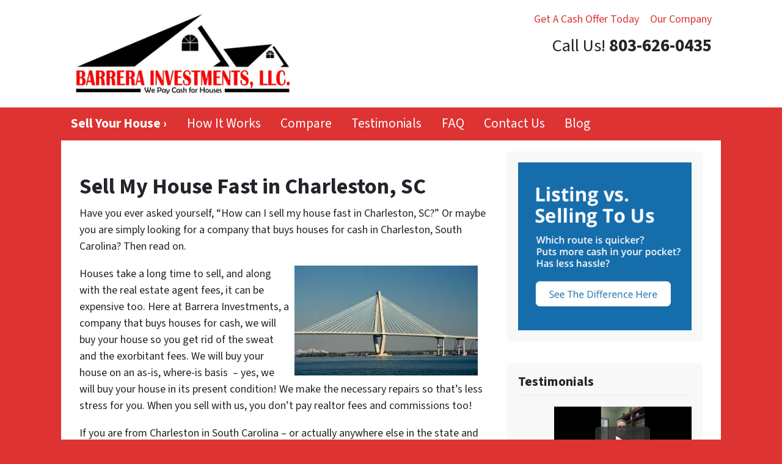

--- FILE ---
content_type: text/html; charset=UTF-8
request_url: https://www.barrerainvestmentsllc.com/sell-my-house-fast-in-charleston-sc/
body_size: 16859
content:

<!doctype html>
<html lang="en-US">
  <head>
  <meta charset="utf-8">
  <meta http-equiv="x-ua-compatible" content="ie=edge">
<script>
var gform;gform||(document.addEventListener("gform_main_scripts_loaded",function(){gform.scriptsLoaded=!0}),window.addEventListener("DOMContentLoaded",function(){gform.domLoaded=!0}),gform={domLoaded:!1,scriptsLoaded:!1,initializeOnLoaded:function(o){gform.domLoaded&&gform.scriptsLoaded?o():!gform.domLoaded&&gform.scriptsLoaded?window.addEventListener("DOMContentLoaded",o):document.addEventListener("gform_main_scripts_loaded",o)},hooks:{action:{},filter:{}},addAction:function(o,n,r,t){gform.addHook("action",o,n,r,t)},addFilter:function(o,n,r,t){gform.addHook("filter",o,n,r,t)},doAction:function(o){gform.doHook("action",o,arguments)},applyFilters:function(o){return gform.doHook("filter",o,arguments)},removeAction:function(o,n){gform.removeHook("action",o,n)},removeFilter:function(o,n,r){gform.removeHook("filter",o,n,r)},addHook:function(o,n,r,t,i){null==gform.hooks[o][n]&&(gform.hooks[o][n]=[]);var e=gform.hooks[o][n];null==i&&(i=n+"_"+e.length),gform.hooks[o][n].push({tag:i,callable:r,priority:t=null==t?10:t})},doHook:function(n,o,r){var t;if(r=Array.prototype.slice.call(r,1),null!=gform.hooks[n][o]&&((o=gform.hooks[n][o]).sort(function(o,n){return o.priority-n.priority}),o.forEach(function(o){"function"!=typeof(t=o.callable)&&(t=window[t]),"action"==n?t.apply(null,r):r[0]=t.apply(null,r)})),"filter"==n)return r[0]},removeHook:function(o,n,t,i){var r;null!=gform.hooks[o][n]&&(r=(r=gform.hooks[o][n]).filter(function(o,n,r){return!!(null!=i&&i!=o.tag||null!=t&&t!=o.priority)}),gform.hooks[o][n]=r)}});
</script>

  <meta name="viewport" content="width=device-width, initial-scale=1">
  <title>Sell My House Fast in Charleston, SC | Barrera Investments, LLC</title>
	<style>img:is([sizes="auto" i], [sizes^="auto," i]) { contain-intrinsic-size: 3000px 1500px }</style>
	<script>
dataLayer = window.dataLayer || [];
dataLayer.push({"subDomain":"barrerainvestmentsllcseller1","template":"investor-seller-04","category":"seller","theme":"carrot-01","CSULabel":"Non-CSU","personalizedsite":"no"});
</script>
<!-- Google Tag Manager -->
<script>
function initializeTagManager(w,d,s,l,i){w[l]=w[l]||[];w[l].push({'gtm.start':
    new Date().getTime(),event:'gtm.js'});var f=d.getElementsByTagName(s)[0],
    j=d.createElement(s),dl=l!='dataLayer'?'&l='+l:'';j.defer=true;j.src=
    'https://www.googletagmanager.com/gtm.js?id='+i+dl;f.parentNode.insertBefore(j,f);
}

window.addEventListener('load', () => {
    const deferDuration = navigator.userAgent.toLowerCase().includes('moto g power (2022)') ? 10000 : 2000;
    setTimeout(() => {
        initializeTagManager(window,document,'script','dataLayer','GTM-WWPZRDH');
    }, deferDuration);
});
</script>
<!-- End Google Tag Manager --><!-- start fakequery --><script type="text/javascript">(()=>{"use strict";window.__loaded=window.__loaded||[];var e,o,a;e="shim.js",o="module:loaded",window.__loaded.push({module:`/app/themes/carrot/assets/scripts/${e}`,call:o,context:a});const t="CARROT_THEME_SHIM_Q",r="JQUERY_QUEUE",s={},n=(...e)=>(s[r]||(s[r]=[]),s[r].push(["INSTANTIATE",e]),n);n.extend=Object.assign,n._isFake=!0,["add","addBack","addClass","after","ajaxComplete","ajaxError","ajaxSend","ajaxStart","ajaxStop","ajaxSuccess","andSelf","animate","append","appendTo","attr","before","bind","blur","change","children","clearQueue","click","clone","closest","contents","contextmenu","css","data","dblclick","delay","delegate","dequeue","detach","die","each","empty","end","eq","error","fadeIn","fadeOut","fadeTo","fadeToggle","filter","find","finish","first","focus","focusin","focusout","get","has","hasClass","height","hide","hover","html","index","innerHeight","innerWidth","insertAfter","insertBefore","is","jQuery","keydown","keypress","keyup","last","live","load","map","mousedown","mouseenter","mouseleave","mousemove","mouseout","mouseover","mouseup","next","nextAll","nextUntil","not","off","offset","offsetParent","on","one","outerHeight","outerWidth","parent","parents","parentsUntil","position","prepend","prependTo","prev","prevAll","prevUntil","promise","prop","pushStack","queue","ready","remove","removeAttr","removeClass","removeData","removeProp","replaceAll","replaceWith","resize","scroll","scrollLeft","scrollTop","select","serialize","serializeArray","show","siblings","size","slice","slideDown","slideToggle","slideUp","stop","submit","text","toArray","toggle","toggleClass","trigger","triggerHandler","unbind","undelegate","unload","unwrap","val","width","wrap","wrapAll","wrapInner"].forEach((e=>{n[e]=function(...o){s[r]||(s[r]=[]),s[r].push(["INSTANCE_METHOD_CALL",e,...o])}})),s[r]||(s[r]=[]),window.jQuery||(window.jQuery=n),window[t]?window[t][r]||(window[t][r]=s[r]):window[t]=s,window[t][r]||(window[t][r]=[])})();</script><!-- end fakequery -->
<meta name="description" content="Asking &#8220;how to sell my house fast in Charleston, SC?&#8221; Read this page to know how you can through Barrera Investments, LLC." />
<meta property="og:image" content="https://cdn.carrot.com/uploads/sites/19543/2018/09/we-buy-houses-south-carolina-300x180.jpg" />
<meta property="og:locale" content="en_US" />
<meta property="og:type" content="website" />
<meta property="og:title" content="Sell My House Fast in Charleston, SC | Barrera Investments, LLC" />
<meta property="og:description" content="Asking &#8220;how to sell my house fast in Charleston, SC?&#8221; Read this page to know how you can through Barrera Investments, LLC." />
<meta property="og:url" content="https://www.barrerainvestmentsllc.com/sell-my-house-fast-in-charleston-sc/" />
<meta property="og:site_name" content="Barrera Investments, LLC" />
<meta name="twitter:card" content="summary_large_image" />
<meta name="twitter:title" content="Sell My House Fast in Charleston, SC | Barrera Investments, LLC" />
<meta name="twitter:description" content="Asking &#8220;how to sell my house fast in Charleston, SC?&#8221; Read this page to know how you can through Barrera Investments, LLC." />
<meta name="twitter:image" content="https://cdn.carrot.com/uploads/sites/19543/2018/09/we-buy-houses-south-carolina-300x180.jpg" />
<link rel="canonical" href="https://www.barrerainvestmentsllc.com/sell-my-house-fast-in-charleston-sc/" />
<script type="application/ld+json">{"@context":"https://schema.org","@type":"BreadcrumbList","itemListElement":[{"@type":"ListItem","position":1,"item":{"@id":"https://www.barrerainvestmentsllc.com/","name":"Sell My House Fast  SC, NC AND GA &#8211; We buy houses in  &#8211; Barrera Investments, LLC"}},{"@type":"ListItem","position":2,"item":{"@id":"https://www.barrerainvestmentsllc.com/sell-my-house-fast-in-charleston-sc/","name":"Sell My House Fast in Charleston, SC"}}]}</script>
<meta name="google-site-verification" content="JwBPjUGgUi6intYaS1ZHS17-csq6HVnzCcYOnZ2EvO8" />
<meta name="msvalidate.01" content="BA51BD8549A13AFFDA00743D90B4E8E4" />

<link rel='dns-prefetch' href='//carrot.com' />
<link rel='dns-prefetch' href='//cdn.carrot.com' />
<link rel='dns-prefetch' href='//image-cdn.carrot.com' />
<link rel="preload" href="https://cdn.carrot.com/fonts/source-sans-pro/v21/variable.woff2" as="font" crossorigin>
<link rel="dns-prefetch" href="//www.google-analytics.com">
<!-- Google Tag Manager -->
<script>(function(w,d,s,l,i){w[l]=w[l]||[];w[l].push({'gtm.start':
new Date().getTime(),event:'gtm.js'});var f=d.getElementsByTagName(s)[0],
j=d.createElement(s),dl=l!='dataLayer'?'&l='+l:'';j.async=true;j.src=
'https://www.googletagmanager.com/gtm.js?id='+i+dl;f.parentNode.insertBefore(j,f);
})(window,document,'script','dataLayer','GTM-NN3553T');</script>
<!-- End Google Tag Manager -->
<link rel="stylesheet" href="/app/mu-plugins/Editor/dist/assets/formStyle-DMuCAtEy.css"><link rel="stylesheet" href="/app/mu-plugins/Editor/dist/assets/testimonialStyle-Cbp7rxav.css"><style id='outermost-icon-block-style-inline-css'>
.wp-block-outermost-icon-block{display:flex;line-height:0}.wp-block-outermost-icon-block.has-border-color{border:none}.wp-block-outermost-icon-block .has-icon-color svg,.wp-block-outermost-icon-block.has-icon-color svg{color:currentColor}.wp-block-outermost-icon-block .has-icon-color:not(.has-no-icon-fill-color) svg,.wp-block-outermost-icon-block.has-icon-color:not(.has-no-icon-fill-color) svg{fill:currentColor}.wp-block-outermost-icon-block .icon-container{box-sizing:border-box}.wp-block-outermost-icon-block a,.wp-block-outermost-icon-block svg{height:100%;transition:transform .1s ease-in-out;width:100%}.wp-block-outermost-icon-block a:hover{transform:scale(1.1)}.wp-block-outermost-icon-block svg{transform:rotate(var(--outermost--icon-block--transform-rotate,0deg)) scaleX(var(--outermost--icon-block--transform-scale-x,1)) scaleY(var(--outermost--icon-block--transform-scale-y,1))}.wp-block-outermost-icon-block .rotate-90,.wp-block-outermost-icon-block.rotate-90{--outermost--icon-block--transform-rotate:90deg}.wp-block-outermost-icon-block .rotate-180,.wp-block-outermost-icon-block.rotate-180{--outermost--icon-block--transform-rotate:180deg}.wp-block-outermost-icon-block .rotate-270,.wp-block-outermost-icon-block.rotate-270{--outermost--icon-block--transform-rotate:270deg}.wp-block-outermost-icon-block .flip-horizontal,.wp-block-outermost-icon-block.flip-horizontal{--outermost--icon-block--transform-scale-x:-1}.wp-block-outermost-icon-block .flip-vertical,.wp-block-outermost-icon-block.flip-vertical{--outermost--icon-block--transform-scale-y:-1}.wp-block-outermost-icon-block .flip-vertical.flip-horizontal,.wp-block-outermost-icon-block.flip-vertical.flip-horizontal{--outermost--icon-block--transform-scale-x:-1;--outermost--icon-block--transform-scale-y:-1}

</style>
<style id='global-styles-inline-css'>
:root{--wp--preset--aspect-ratio--square: 1;--wp--preset--aspect-ratio--4-3: 4/3;--wp--preset--aspect-ratio--3-4: 3/4;--wp--preset--aspect-ratio--3-2: 3/2;--wp--preset--aspect-ratio--2-3: 2/3;--wp--preset--aspect-ratio--16-9: 16/9;--wp--preset--aspect-ratio--9-16: 9/16;--wp--preset--color--black: #212529;--wp--preset--color--cyan-bluish-gray: #abb8c3;--wp--preset--color--white: #fff;--wp--preset--color--pale-pink: #f78da7;--wp--preset--color--vivid-red: #cf2e2e;--wp--preset--color--luminous-vivid-orange: #ff6900;--wp--preset--color--luminous-vivid-amber: #fcb900;--wp--preset--color--light-green-cyan: #7bdcb5;--wp--preset--color--vivid-green-cyan: #00d084;--wp--preset--color--pale-cyan-blue: #8ed1fc;--wp--preset--color--vivid-cyan-blue: #0693e3;--wp--preset--color--vivid-purple: #9b51e0;--wp--preset--color--gray-300: #dee2e6;--wp--preset--color--gray-100: #f7f7f9;--wp--preset--color--c-brand-primary: #dd3333;--wp--preset--color--c-brand-primary-lighter: #e87575;--wp--preset--color--c-brand-primary-darker: #a81c1c;--wp--preset--color--c-link: #dd3333;--wp--preset--color--c-link-lighter: #e87575;--wp--preset--color--c-link-darker: #a81c1c;--wp--preset--color--c-button: #dd3333;--wp--preset--color--c-button-lighter: #e87575;--wp--preset--color--c-button-darker: #a81c1c;--wp--preset--color--c-secondary: #4774AF;--wp--preset--color--c-secondary-lighter: #dce7f5;--wp--preset--color--c-secondary-dark: #204170;--wp--preset--color--c-secondary-darker: #0d1a2d;--wp--preset--gradient--vivid-cyan-blue-to-vivid-purple: linear-gradient(135deg,rgba(6,147,227,1) 0%,rgb(155,81,224) 100%);--wp--preset--gradient--light-green-cyan-to-vivid-green-cyan: linear-gradient(135deg,rgb(122,220,180) 0%,rgb(0,208,130) 100%);--wp--preset--gradient--luminous-vivid-amber-to-luminous-vivid-orange: linear-gradient(135deg,rgba(252,185,0,1) 0%,rgba(255,105,0,1) 100%);--wp--preset--gradient--luminous-vivid-orange-to-vivid-red: linear-gradient(135deg,rgba(255,105,0,1) 0%,rgb(207,46,46) 100%);--wp--preset--gradient--very-light-gray-to-cyan-bluish-gray: linear-gradient(135deg,rgb(238,238,238) 0%,rgb(169,184,195) 100%);--wp--preset--gradient--cool-to-warm-spectrum: linear-gradient(135deg,rgb(74,234,220) 0%,rgb(151,120,209) 20%,rgb(207,42,186) 40%,rgb(238,44,130) 60%,rgb(251,105,98) 80%,rgb(254,248,76) 100%);--wp--preset--gradient--blush-light-purple: linear-gradient(135deg,rgb(255,206,236) 0%,rgb(152,150,240) 100%);--wp--preset--gradient--blush-bordeaux: linear-gradient(135deg,rgb(254,205,165) 0%,rgb(254,45,45) 50%,rgb(107,0,62) 100%);--wp--preset--gradient--luminous-dusk: linear-gradient(135deg,rgb(255,203,112) 0%,rgb(199,81,192) 50%,rgb(65,88,208) 100%);--wp--preset--gradient--pale-ocean: linear-gradient(135deg,rgb(255,245,203) 0%,rgb(182,227,212) 50%,rgb(51,167,181) 100%);--wp--preset--gradient--electric-grass: linear-gradient(135deg,rgb(202,248,128) 0%,rgb(113,206,126) 100%);--wp--preset--gradient--midnight: linear-gradient(135deg,rgb(2,3,129) 0%,rgb(40,116,252) 100%);--wp--preset--font-size--small: 12px;--wp--preset--font-size--medium: 20px;--wp--preset--font-size--large: 24px;--wp--preset--font-size--x-large: 42px;--wp--preset--font-size--normal: 16px;--wp--preset--font-size--larger: 36px;--wp--preset--font-size--huge: max(23.61px,min(4.03vw,40px));--wp--preset--spacing--20: 0.44rem;--wp--preset--spacing--30: 0.67rem;--wp--preset--spacing--40: 1rem;--wp--preset--spacing--50: 1.5rem;--wp--preset--spacing--60: 2.25rem;--wp--preset--spacing--70: 3.38rem;--wp--preset--spacing--80: 5.06rem;--wp--preset--shadow--natural: 6px 6px 9px rgba(0, 0, 0, 0.2);--wp--preset--shadow--deep: 12px 12px 50px rgba(0, 0, 0, 0.4);--wp--preset--shadow--sharp: 6px 6px 0px rgba(0, 0, 0, 0.2);--wp--preset--shadow--outlined: 6px 6px 0px -3px rgba(255, 255, 255, 1), 6px 6px rgba(0, 0, 0, 1);--wp--preset--shadow--crisp: 6px 6px 0px rgba(0, 0, 0, 1);}:root :where(.is-layout-flow) > :first-child{margin-block-start: 0;}:root :where(.is-layout-flow) > :last-child{margin-block-end: 0;}:root :where(.is-layout-flow) > *{margin-block-start: 24px;margin-block-end: 0;}:root :where(.is-layout-constrained) > :first-child{margin-block-start: 0;}:root :where(.is-layout-constrained) > :last-child{margin-block-end: 0;}:root :where(.is-layout-constrained) > *{margin-block-start: 24px;margin-block-end: 0;}:root :where(.is-layout-flex){gap: 24px;}:root :where(.is-layout-grid){gap: 24px;}body .is-layout-flex{display: flex;}.is-layout-flex{flex-wrap: wrap;align-items: center;}.is-layout-flex > :is(*, div){margin: 0;}body .is-layout-grid{display: grid;}.is-layout-grid > :is(*, div){margin: 0;}.has-black-color{color: var(--wp--preset--color--black) !important;}.has-cyan-bluish-gray-color{color: var(--wp--preset--color--cyan-bluish-gray) !important;}.has-white-color{color: var(--wp--preset--color--white) !important;}.has-pale-pink-color{color: var(--wp--preset--color--pale-pink) !important;}.has-vivid-red-color{color: var(--wp--preset--color--vivid-red) !important;}.has-luminous-vivid-orange-color{color: var(--wp--preset--color--luminous-vivid-orange) !important;}.has-luminous-vivid-amber-color{color: var(--wp--preset--color--luminous-vivid-amber) !important;}.has-light-green-cyan-color{color: var(--wp--preset--color--light-green-cyan) !important;}.has-vivid-green-cyan-color{color: var(--wp--preset--color--vivid-green-cyan) !important;}.has-pale-cyan-blue-color{color: var(--wp--preset--color--pale-cyan-blue) !important;}.has-vivid-cyan-blue-color{color: var(--wp--preset--color--vivid-cyan-blue) !important;}.has-vivid-purple-color{color: var(--wp--preset--color--vivid-purple) !important;}.has-gray-300-color{color: var(--wp--preset--color--gray-300) !important;}.has-gray-100-color{color: var(--wp--preset--color--gray-100) !important;}.has-c-brand-primary-color{color: var(--wp--preset--color--c-brand-primary) !important;}.has-c-brand-primary-lighter-color{color: var(--wp--preset--color--c-brand-primary-lighter) !important;}.has-c-brand-primary-darker-color{color: var(--wp--preset--color--c-brand-primary-darker) !important;}.has-c-link-color{color: var(--wp--preset--color--c-link) !important;}.has-c-link-lighter-color{color: var(--wp--preset--color--c-link-lighter) !important;}.has-c-link-darker-color{color: var(--wp--preset--color--c-link-darker) !important;}.has-c-button-color{color: var(--wp--preset--color--c-button) !important;}.has-c-button-lighter-color{color: var(--wp--preset--color--c-button-lighter) !important;}.has-c-button-darker-color{color: var(--wp--preset--color--c-button-darker) !important;}.has-c-secondary-color{color: var(--wp--preset--color--c-secondary) !important;}.has-c-secondary-lighter-color{color: var(--wp--preset--color--c-secondary-lighter) !important;}.has-c-secondary-dark-color{color: var(--wp--preset--color--c-secondary-dark) !important;}.has-c-secondary-darker-color{color: var(--wp--preset--color--c-secondary-darker) !important;}.has-black-background-color{background-color: var(--wp--preset--color--black) !important;}.has-cyan-bluish-gray-background-color{background-color: var(--wp--preset--color--cyan-bluish-gray) !important;}.has-white-background-color{background-color: var(--wp--preset--color--white) !important;}.has-pale-pink-background-color{background-color: var(--wp--preset--color--pale-pink) !important;}.has-vivid-red-background-color{background-color: var(--wp--preset--color--vivid-red) !important;}.has-luminous-vivid-orange-background-color{background-color: var(--wp--preset--color--luminous-vivid-orange) !important;}.has-luminous-vivid-amber-background-color{background-color: var(--wp--preset--color--luminous-vivid-amber) !important;}.has-light-green-cyan-background-color{background-color: var(--wp--preset--color--light-green-cyan) !important;}.has-vivid-green-cyan-background-color{background-color: var(--wp--preset--color--vivid-green-cyan) !important;}.has-pale-cyan-blue-background-color{background-color: var(--wp--preset--color--pale-cyan-blue) !important;}.has-vivid-cyan-blue-background-color{background-color: var(--wp--preset--color--vivid-cyan-blue) !important;}.has-vivid-purple-background-color{background-color: var(--wp--preset--color--vivid-purple) !important;}.has-gray-300-background-color{background-color: var(--wp--preset--color--gray-300) !important;}.has-gray-100-background-color{background-color: var(--wp--preset--color--gray-100) !important;}.has-c-brand-primary-background-color{background-color: var(--wp--preset--color--c-brand-primary) !important;}.has-c-brand-primary-lighter-background-color{background-color: var(--wp--preset--color--c-brand-primary-lighter) !important;}.has-c-brand-primary-darker-background-color{background-color: var(--wp--preset--color--c-brand-primary-darker) !important;}.has-c-link-background-color{background-color: var(--wp--preset--color--c-link) !important;}.has-c-link-lighter-background-color{background-color: var(--wp--preset--color--c-link-lighter) !important;}.has-c-link-darker-background-color{background-color: var(--wp--preset--color--c-link-darker) !important;}.has-c-button-background-color{background-color: var(--wp--preset--color--c-button) !important;}.has-c-button-lighter-background-color{background-color: var(--wp--preset--color--c-button-lighter) !important;}.has-c-button-darker-background-color{background-color: var(--wp--preset--color--c-button-darker) !important;}.has-c-secondary-background-color{background-color: var(--wp--preset--color--c-secondary) !important;}.has-c-secondary-lighter-background-color{background-color: var(--wp--preset--color--c-secondary-lighter) !important;}.has-c-secondary-dark-background-color{background-color: var(--wp--preset--color--c-secondary-dark) !important;}.has-c-secondary-darker-background-color{background-color: var(--wp--preset--color--c-secondary-darker) !important;}.has-black-border-color{border-color: var(--wp--preset--color--black) !important;}.has-cyan-bluish-gray-border-color{border-color: var(--wp--preset--color--cyan-bluish-gray) !important;}.has-white-border-color{border-color: var(--wp--preset--color--white) !important;}.has-pale-pink-border-color{border-color: var(--wp--preset--color--pale-pink) !important;}.has-vivid-red-border-color{border-color: var(--wp--preset--color--vivid-red) !important;}.has-luminous-vivid-orange-border-color{border-color: var(--wp--preset--color--luminous-vivid-orange) !important;}.has-luminous-vivid-amber-border-color{border-color: var(--wp--preset--color--luminous-vivid-amber) !important;}.has-light-green-cyan-border-color{border-color: var(--wp--preset--color--light-green-cyan) !important;}.has-vivid-green-cyan-border-color{border-color: var(--wp--preset--color--vivid-green-cyan) !important;}.has-pale-cyan-blue-border-color{border-color: var(--wp--preset--color--pale-cyan-blue) !important;}.has-vivid-cyan-blue-border-color{border-color: var(--wp--preset--color--vivid-cyan-blue) !important;}.has-vivid-purple-border-color{border-color: var(--wp--preset--color--vivid-purple) !important;}.has-gray-300-border-color{border-color: var(--wp--preset--color--gray-300) !important;}.has-gray-100-border-color{border-color: var(--wp--preset--color--gray-100) !important;}.has-c-brand-primary-border-color{border-color: var(--wp--preset--color--c-brand-primary) !important;}.has-c-brand-primary-lighter-border-color{border-color: var(--wp--preset--color--c-brand-primary-lighter) !important;}.has-c-brand-primary-darker-border-color{border-color: var(--wp--preset--color--c-brand-primary-darker) !important;}.has-c-link-border-color{border-color: var(--wp--preset--color--c-link) !important;}.has-c-link-lighter-border-color{border-color: var(--wp--preset--color--c-link-lighter) !important;}.has-c-link-darker-border-color{border-color: var(--wp--preset--color--c-link-darker) !important;}.has-c-button-border-color{border-color: var(--wp--preset--color--c-button) !important;}.has-c-button-lighter-border-color{border-color: var(--wp--preset--color--c-button-lighter) !important;}.has-c-button-darker-border-color{border-color: var(--wp--preset--color--c-button-darker) !important;}.has-c-secondary-border-color{border-color: var(--wp--preset--color--c-secondary) !important;}.has-c-secondary-lighter-border-color{border-color: var(--wp--preset--color--c-secondary-lighter) !important;}.has-c-secondary-dark-border-color{border-color: var(--wp--preset--color--c-secondary-dark) !important;}.has-c-secondary-darker-border-color{border-color: var(--wp--preset--color--c-secondary-darker) !important;}.has-vivid-cyan-blue-to-vivid-purple-gradient-background{background: var(--wp--preset--gradient--vivid-cyan-blue-to-vivid-purple) !important;}.has-light-green-cyan-to-vivid-green-cyan-gradient-background{background: var(--wp--preset--gradient--light-green-cyan-to-vivid-green-cyan) !important;}.has-luminous-vivid-amber-to-luminous-vivid-orange-gradient-background{background: var(--wp--preset--gradient--luminous-vivid-amber-to-luminous-vivid-orange) !important;}.has-luminous-vivid-orange-to-vivid-red-gradient-background{background: var(--wp--preset--gradient--luminous-vivid-orange-to-vivid-red) !important;}.has-very-light-gray-to-cyan-bluish-gray-gradient-background{background: var(--wp--preset--gradient--very-light-gray-to-cyan-bluish-gray) !important;}.has-cool-to-warm-spectrum-gradient-background{background: var(--wp--preset--gradient--cool-to-warm-spectrum) !important;}.has-blush-light-purple-gradient-background{background: var(--wp--preset--gradient--blush-light-purple) !important;}.has-blush-bordeaux-gradient-background{background: var(--wp--preset--gradient--blush-bordeaux) !important;}.has-luminous-dusk-gradient-background{background: var(--wp--preset--gradient--luminous-dusk) !important;}.has-pale-ocean-gradient-background{background: var(--wp--preset--gradient--pale-ocean) !important;}.has-electric-grass-gradient-background{background: var(--wp--preset--gradient--electric-grass) !important;}.has-midnight-gradient-background{background: var(--wp--preset--gradient--midnight) !important;}.has-small-font-size{font-size: var(--wp--preset--font-size--small) !important;}.has-medium-font-size{font-size: var(--wp--preset--font-size--medium) !important;}.has-large-font-size{font-size: var(--wp--preset--font-size--large) !important;}.has-x-large-font-size{font-size: var(--wp--preset--font-size--x-large) !important;}.has-normal-font-size{font-size: var(--wp--preset--font-size--normal) !important;}.has-larger-font-size{font-size: var(--wp--preset--font-size--larger) !important;}.has-huge-font-size{font-size: var(--wp--preset--font-size--huge) !important;}
:root :where(.wp-block-pullquote){font-size: 1.5em;line-height: 1.6;}
</style>
<link rel="stylesheet" href="https://cdn.carrot.com/artifacts/d9393ada920248396c280d842ecea1e28b0c8879/app/themes/carrot/dist/css/main.c87ffe.css"><link rel="stylesheet" href="/app/mu-plugins/Editor/dist/assets/filtersRemoveMarginStyle-DaCVUGgC.css"><link rel="stylesheet" href="https://cdn.carrot.com/artifacts/d9393ada920248396c280d842ecea1e28b0c8879/app/themes/carrot-01/dist/css/main-01.2fe1a3.css">
<style>
:root {
  --body-color: #373a3c;
  --font-primary: 'Source Sans Pro',-apple-system,BlinkMacSystemFont,"Segoe UI",Roboto,Oxygen-Sans,Ubuntu,Cantarell,"Helvetica Neue",sans-serif;
  --font-headings: 'Source Sans Pro',-apple-system,BlinkMacSystemFont,"Segoe UI",Roboto,Oxygen-Sans,Ubuntu,Cantarell,"Helvetica Neue",sans-serif;
  --color-brand-primary: #dd3333;
  --color-brand-primary-hover: #bd2020;
  --color-brand-primary-lighter: #e87575;
  --color-brand-primary-darker: #a81c1c;
  --color-brand-primary-islight: #dd3333;
  --color-brand-primary-isdark: #e4e4e4;
  --color-brand-secondary: #4774AF;
  --color-brand-secondary-lighter: #dce7f5;
  --color-brand-secondary-dark: #204170;
  --color-brand-secondary-darker: #0d1a2d;
  --color-link: #dd3333;
  --color-link-hover: #bd2020;
  --color-link-lighter: #e87575;
  --color-link-darker: #a81c1c;
  --color-button: #dd3333;
  --color-button-hover: #bd2020;
  --color-button-lighter: #e87575;
  --color-button-darker: #a81c1c;
  --color-text-on-black: #fff;
  --color-text-on-white: #1d1d1d;
  --color-text-on-light-gray: #1d1d1d;
  --color-text-on-lightest-gray: #1d1d1d;
  --color-text-on-primary: #ffffff;
  --color-text-on-primary-darker: #ffffff;
  --color-text-on-primary-lighter: #1d1d1d;
  --color-text-on-secondary: #ffffff;
  --color-text-on-secondary-dark: #ffffff;
  --color-text-on-secondary-darker: #ffffff;
  --color-text-on-secondary-lighter: #1d1d1d;
  --color-text-on-link: #ffffff;
  --color-text-on-link-darker: #ffffff;
  --color-text-on-link-lighter: #1d1d1d;
  --color-text-on-button: #ffffff;
  --color-text-on-button-darker: #ffffff;
  --color-text-on-button-lighter: #1d1d1d;
}

@font-face {
  font-family: 'Source Sans Pro';
  font-style: normal;
  font-weight: 400 700;
  font-display: swap;
  src: url('https://cdn.carrot.com/fonts/source-sans-pro/v21/variable.woff2') format('woff2');
}
</style>

<script src="https://unpkg.com/jquery@3.7.0/dist/jquery.min.js"></script><script src="https://www.barrerainvestmentsllc.com/wp-includes/js/dist/dom-ready.min.js?ver=f77871ff7694fffea381"></script><script src="https://cdn.carrot.com/artifacts/d9393ada920248396c280d842ecea1e28b0c8879/app/themes/carrot/dist/js/support.b43fea.js"></script><script>
jQuery($ => $()?.utmz?.({"domainName":false}))
</script><script src="https://cdn.carrot.com/artifacts/d9393ada920248396c280d842ecea1e28b0c8879/app/themes/carrot/dist/js/main.a9477e.js"></script><script type="module" src="/app/mu-plugins/Editor/dist/assets/formScript-D2IrI3SA.js"></script>  <script type="application/ld+json">{"@context": "https://schema.org", "@type": "WebSite", "url": "https://www.barrerainvestmentsllc.com/", "name": "Barrera Investments, LLC "}</script>
<style id="custom-background-css">
body.custom-background { background-color: #dd3333; }
</style>
	<style id="block-visibility-frontend-inline-css">/* Front-end Styles */
@media (max-width: 669px) {
  .hide-on-mobile {
    display: none !important;
  }
}

@media (min-width: 670px) and (max-width: 1023px) {
  .hide-on-tablet {
    display: none !important;
  }
}

@media (min-width: 1024px) {
  .hide-on-desktop {
    display: none !important;
  }
}
</style>    <style>
      .gform_wrapper.gravity-theme fieldset.autocomplete-us:not(.gfield_error) .ginput_container_address > span:not(.address_line_1),
      .gform_wrapper.gravity-theme fieldset.autocomplete-us:not(.gfield_error) span.address_line_1 label,
      li.autocomplete-us:not(.gfield_error) .ginput_container_address span:not(.address_line_1),
      li.autocomplete-us:not(.gfield_error) .ginput_container_address span.address_line_1 label {
        display: none;
      }
    </style>
    <noscript>
        <style>
          .gform_wrapper.gravity-theme fieldset.autocomplete-us:not(.gfield_error) .ginput_container_address > span:not(.address_line_1),
          .gform_wrapper.gravity-theme fieldset.autocomplete-us span.address_line_1 label,
          li.autocomplete-us:not(.gfield_error) .ginput_container_address span:not(.address_line_1),
          li.autocomplete-us:not(.gfield_error) .ginput_container_address span.address_line_1 label {
            display: block;
          }
        </style>
    </noscript>
      
          </head>
  <body class="wp-singular page page-id-1288 custom-background wp-embed-responsive wp-theme-carrot wp-child-theme-carrot-01 env-production sell-my-house-fast-in-charleston-sc logo-full no-hero no-credbar sidebar-primary sitetype-seller">
    <!-- Google Tag Manager (noscript) -->
<noscript><iframe src="https://www.googletagmanager.com/ns.html?id=GTM-WWPZRDH"
height="0" width="0" style="display:none;visibility:hidden"></iframe></noscript>
<!-- End Google Tag Manager (noscript) -->    <div class="wrap">
      
<!-- Property Modal -->

<header class="banner banner--isDefault">
  <div class="container clearfix">
    <nav class="nav-top">
      <div class="menu-header-navigation-container"><ul id="menu-header-navigation" class="nav"><li id="menu-item-1057" class="menu-item menu-item-type-post_type menu-item-object-page menu-item-1057"><a href="https://www.barrerainvestmentsllc.com/get-a-cash-offer-today/">Get A Cash Offer Today</a></li>
<li id="menu-item-593" class="menu-item menu-item-type-post_type menu-item-object-page menu-item-593"><a href="https://www.barrerainvestmentsllc.com/our-company/">Our Company</a></li>
</ul></div>          </nav>
    <div class="brand-container brand--main-logo brand--isDefault" itemscope itemtype="https://schema.org/Organization">
  <a class="brand" itemprop="url" href="https://www.barrerainvestmentsllc.com/">
          <img itemprop="logo" class="brand-logo brand__logo" src="https://cdn.oncarrot.com/uploads/sites/19543/2018/09/cover-photo.png" width="" height="" alt="Barrera Investments, LLC ">
                    <div class="brand-text sr-only">
      <b class="brand-name" itemprop="name">Barrera Investments, LLC </b>
      <span class="tagline brand-tagline">Need To Sell Your House Fast in SC, NC, and GA? We Buy Houses!</span>
    </div>
  </a>
</div>    <div class="contact-row">
            <div id="main-contact-phone" class="contact-phone">
        <span class="contact-phone-text">Call Us!</span>
        <span class="telephone" itemprop="telephone">
          <b>803-626-0435</b>
        </span>
      </div>
          </div>
  </div>
    <nav class="nav-primary navbar navbar-expand-md navbar-dark bg-primary">
    <div class="container">
      <div id="mobile-contact-phone" class="navbar-brand">
        Call Us!        <span class="telephone" itemprop="telephone">
          <b>803-626-0435</b>
        </span>
      </div>
      <button type="button" class="navbar-toggler collapsed" data-toggle="collapse" data-target="#nav-primary" aria-expanded="false" aria-controls="nav-primary">
        Menu
      </button>
      <div id='nav-primary' class='collapse navbar-collapse'>
  
  <ul id="menu-main-navigation" class="navbar-nav"><li  id="menu-item-582" class="menu-item menu-item-type-post_type menu-item-object-page menu-item-582 nav-item"><a title="Sell Your House ›" href="https://www.barrerainvestmentsllc.com/sell-your-house/" class="nav-link"><strong>Sell Your House ›</strong></a></li>
<li  id="menu-item-585" class="menu-item menu-item-type-post_type menu-item-object-page menu-item-585 nav-item"><a title="How It Works" href="https://www.barrerainvestmentsllc.com/how-we-buy-houses/" class="nav-link">How It Works</a></li>
<li  id="menu-item-1083" class="menu-item menu-item-type-post_type menu-item-object-page menu-item-1083 nav-item"><a title="Compare" href="https://www.barrerainvestmentsllc.com/compare/" class="nav-link">Compare</a></li>
<li  id="menu-item-581" class="menu-item menu-item-type-post_type menu-item-object-page menu-item-581 nav-item"><a title="Testimonials" href="https://www.barrerainvestmentsllc.com/testimonials/" class="nav-link">Testimonials</a></li>
<li  id="menu-item-589" class="menu-item menu-item-type-post_type menu-item-object-page menu-item-589 nav-item"><a title="FAQ" href="https://www.barrerainvestmentsllc.com/faq/" class="nav-link">FAQ</a></li>
<li  id="menu-item-1058" class="menu-item menu-item-type-post_type menu-item-object-page menu-item-1058 nav-item"><a title="Contact Us" href="https://www.barrerainvestmentsllc.com/contact-us/" class="nav-link">Contact Us</a></li>
<li  id="menu-item-1194" class="menu-item menu-item-type-post_type menu-item-object-page menu-item-1194 nav-item"><a title="Blog" href="https://www.barrerainvestmentsllc.com/blog/" class="nav-link">Blog</a></li>
</ul>
  </div>    </div>
  </nav>
  </header>
      <div class="content-wrap" role="document">
        <div class="content">
          <main class="main">
                          <h2>Sell My House Fast in Charleston, SC</h2>
<p>Have you ever asked yourself, &#8220;How can I sell my house fast in Charleston, SC?&#8221; Or maybe you are simply looking for a company that buys houses for cash in Charleston, South Carolina? Then read on.</p>
<p><img fetchpriority="high" decoding="async" class="alignright size-medium wp-image-1219" src="https://image-cdn.carrot.com/uploads/sites/19543/2018/09/we-buy-houses-south-carolina-300x180.jpg" alt="we buy houses SC" width="300" height="180" srcset="https://image-cdn.carrot.com/uploads/sites/19543/2018/09/we-buy-houses-south-carolina-300x180.jpg 300w, https://image-cdn.carrot.com/uploads/sites/19543/2018/09/we-buy-houses-south-carolina-768x462.jpg 768w, https://image-cdn.carrot.com/uploads/sites/19543/2018/09/we-buy-houses-south-carolina.jpg 960w" sizes="(max-width: 300px) 100vw, 300px"></p>
<p>Houses take a long time to sell, and along with the real estate agent fees, it can be expensive too. Here at Barrera Investments, a company that buys houses for cash, we will buy your house so you get rid of the sweat and the exorbitant fees. We will buy your house on an as-is, where-is basis  &#8211; yes, we will buy your house in its present condition! We make the necessary repairs so that&#8217;s less stress for you. When you sell with us, you don&#8217;t pay realtor fees and commissions too!</p>
<p>If you are from Charleston in South Carolina &#8211; or actually anywhere else in the state and you are looking for an answer on the &#8220;how to sell my house fast&#8221; question, then check out <a href="https://www.barrerainvestmentsllc.com/how-we-buy-houses/">how we buy houses here</a>.</p>
<p>When looking for a company that buys houses fast in South Carolina,<a href="https://www.barrerainvestmentsllc.com/contact-us/"> contact Barrera Investments LLC</a> right away and if we like your property, you can consider it sold in a few days.</p>
<p>Regardless of the reason for wanting to sell your house fast, we buy homes in Charleston, South Carolina &#8211; fast!</p>
<div class="entry-share">
<ul class="entry-share-btns">

              <li class="entry-share-btn entry-share-btn-facebook">
                <a href="https://www.facebook.com/sharer/sharer.php?u=https%3A%2F%2Fwww.barrerainvestmentsllc.com%2Fsell-my-house-fast-in-charleston-sc%2F" title="Share on Facebook">
                  <svg xmlns="http://www.w3.org/2000/svg" width="16" height="16" viewBox="0 0 64 64"><path d="M42 12c-5.523 0-10 4.477-10 10v6h-8v8h8v28h8V36h9l2-8H40v-6c0-1.105.895-2 2-2h10v-8H42z" fill="#fff"></svg>
                  <b>Share</b>
                </a>
              </li>
          

              <li class="entry-share-btn entry-share-btn-twitter">
                <a href="https://twitter.com/intent/tweet?text=Sell+My+House+Fast+in+Charleston%2C+SC+%7C+Barrera+Investments%2C+LLC&url=https%3A%2F%2Fwww.barrerainvestmentsllc.com%2Fsell-my-house-fast-in-charleston-sc%2F" title="Share on Twitter">
                  <svg xmlns="http://www.w3.org/2000/svg" viewBox="0 0 16 14"><path d="M4.9 0H0L5.782 7.7098L0.315 14H2.17L6.6416 8.8557L10.5 14H15.4L9.3744 5.9654L14.56 0H12.705L8.5148 4.8202L4.9 0ZM11.2 12.6L2.8 1.4H4.2L12.6 12.6H11.2Z" fill="#fff"/></svg>
                  <b>Share</b>
                </a>
              </li>
          
</ul>
</div>
          </main><!-- /.main -->
                      <aside class="sidebar">
              <section class="widget module text-3 widget_text">			<div class="textwidget"><a href="/compare/"><img src="https://cdn.carrot.com/uploads/motivated-seller-sidebar-main-offer.png"></a></div>
		</section><section class="widget module woo_feedback-4 widget_woo_feedback"><h3>Testimonials</h3>
    <div class="testimonials">
      <blockquote class="clearfix blockquote">
      <div class="entry-content-asset">
<div class="carrot-lazyload-youtube oembed oembed-youtube embed-16x9" style="padding-top: 56.25%;" data-embed="https://www.youtube.com/embed/oYsBd5LvmL8?feature=oembed&amp;amp;rel=0&amp;amp;showinfo=0&amp;amp;wmode=transparent&amp;amp;enablejsapi=1">
<div class="play-button"></div>
<div><a href="https://www.youtube.com/watch?v=oYsBd5LvmL8" onclick="return false;"><img decoding="async" src="https://i.ytimg.com/vi/oYsBd5LvmL8/maxresdefault.jpg" srcset="https://i.ytimg.com/vi/oYsBd5LvmL8/maxresdefault.jpg 1280w, https://i.ytimg.com/vi/oYsBd5LvmL8/hqdefault.jpg 480w" alt="216 Rutherford Rd Seller Testimonial" loading="lazy"></a></div>
</div>
</div>
<div class="entry-content-asset">
<div class="carrot-lazyload-youtube oembed oembed-youtube embed-16x9" style="padding-top: 56.25%;" data-embed="https://www.youtube.com/embed/GU00608uQ-c?feature=oembed&amp;amp;rel=0&amp;amp;showinfo=0&amp;amp;wmode=transparent&amp;amp;enablejsapi=1">
<div class="play-button"></div>
<div><a href="https://www.youtube.com/watch?v=GU00608uQ-c" onclick="return false;"><img decoding="async" src="https://i.ytimg.com/vi/GU00608uQ-c/maxresdefault.jpg" srcset="https://i.ytimg.com/vi/GU00608uQ-c/maxresdefault.jpg 1280w, https://i.ytimg.com/vi/GU00608uQ-c/hqdefault.jpg 480w" alt="504 Hill Crest ST Seller Testimonial" loading="lazy"></a></div>
</div>
</div>
          </blockquote>
    </div>

  </section><section class="widget module gform_widget-3 gform_widget"><h3>Get Your Fair Cash Offer: Start Below!</h3><script type="text/javascript"></script>
                <div class='gf_browser_chrome gform_wrapper gform_legacy_markup_wrapper gform-theme--no-framework' data-form-theme='legacy' data-form-index='0' id='gform_wrapper_1' ><div id='gf_1' class='gform_anchor' tabindex='-1'></div>
                        <div class='gform_heading'>
                            <p class='gform_description'>We buy houses in ANY CONDITION in SC, NC AND GA. There are no commissions or fees and no obligation whatsoever. Start below by giving us a bit of information about your property or call 803-626-0435...</p>
                        </div><form method='post' enctype='multipart/form-data'  id='gform_1'  action='/sell-my-house-fast-in-charleston-sc/#gf_1' data-formid='1' novalidate>
                        <div class='gform-body gform_body'><ul id='gform_fields_1' class='gform_fields top_label form_sublabel_below description_below'><li id="field_1_4"  class="gfield gfield--type-address gfield_contains_required field_sublabel_below gfield--no-description field_description_below gfield_visibility_visible autocomplete-us"  data-field-class="autocomplete-us" data-js-reload="field_1_4"><label class='gfield_label gform-field-label gfield_label_before_complex'  >Property Address<span class="gfield_required"><span class="gfield_required gfield_required_asterisk">*</span></span></label>    
                    <div class='ginput_complex ginput_container has_street has_street2 has_city has_state has_zip has_country ginput_container_address gform-grid-row' id='input_1_4' >
                         <span class='ginput_full address_line_1 ginput_address_line_1 gform-grid-col' id='input_1_4_1_container' >
                                        <input type='text' name='input_4.1' id='input_1_4_1' value=''   placeholder='Enter Your Address' aria-required='true'    />
                                        <label for='input_1_4_1' id='input_1_4_1_label' class='gform-field-label gform-field-label--type-sub '>Street Address</label>
                                    </span><span class='ginput_full address_line_2 ginput_address_line_2 gform-grid-col' id='input_1_4_2_container' >
                                        <input type='text' name='input_4.2' id='input_1_4_2' value=''     aria-required='false'   />
                                        <label for='input_1_4_2' id='input_1_4_2_label' class='gform-field-label gform-field-label--type-sub '>Address Line 2</label>
                                    </span><span class='ginput_left address_city ginput_address_city gform-grid-col' id='input_1_4_3_container' >
                                    <input type='text' name='input_4.3' id='input_1_4_3' value=''    aria-required='true'    />
                                    <label for='input_1_4_3' id='input_1_4_3_label' class='gform-field-label gform-field-label--type-sub '>City</label>
                                 </span><span class='ginput_right address_state ginput_address_state gform-grid-col' id='input_1_4_4_container' >
                                        <select name='input_4.4' id='input_1_4_4'     aria-required='true'    ><option value='Alabama' selected='selected'>Alabama</option><option value='Alaska' >Alaska</option><option value='American Samoa' >American Samoa</option><option value='Arizona' >Arizona</option><option value='Arkansas' >Arkansas</option><option value='California' >California</option><option value='Colorado' >Colorado</option><option value='Connecticut' >Connecticut</option><option value='Delaware' >Delaware</option><option value='District of Columbia' >District of Columbia</option><option value='Florida' >Florida</option><option value='Georgia' >Georgia</option><option value='Guam' >Guam</option><option value='Hawaii' >Hawaii</option><option value='Idaho' >Idaho</option><option value='Illinois' >Illinois</option><option value='Indiana' >Indiana</option><option value='Iowa' >Iowa</option><option value='Kansas' >Kansas</option><option value='Kentucky' >Kentucky</option><option value='Louisiana' >Louisiana</option><option value='Maine' >Maine</option><option value='Maryland' >Maryland</option><option value='Massachusetts' >Massachusetts</option><option value='Michigan' >Michigan</option><option value='Minnesota' >Minnesota</option><option value='Mississippi' >Mississippi</option><option value='Missouri' >Missouri</option><option value='Montana' >Montana</option><option value='Nebraska' >Nebraska</option><option value='Nevada' >Nevada</option><option value='New Hampshire' >New Hampshire</option><option value='New Jersey' >New Jersey</option><option value='New Mexico' >New Mexico</option><option value='New York' >New York</option><option value='North Carolina' >North Carolina</option><option value='North Dakota' >North Dakota</option><option value='Northern Mariana Islands' >Northern Mariana Islands</option><option value='Ohio' >Ohio</option><option value='Oklahoma' >Oklahoma</option><option value='Oregon' >Oregon</option><option value='Pennsylvania' >Pennsylvania</option><option value='Puerto Rico' >Puerto Rico</option><option value='Rhode Island' >Rhode Island</option><option value='South Carolina' >South Carolina</option><option value='South Dakota' >South Dakota</option><option value='Tennessee' >Tennessee</option><option value='Texas' >Texas</option><option value='Utah' >Utah</option><option value='U.S. Virgin Islands' >U.S. Virgin Islands</option><option value='Vermont' >Vermont</option><option value='Virginia' >Virginia</option><option value='Washington' >Washington</option><option value='West Virginia' >West Virginia</option><option value='Wisconsin' >Wisconsin</option><option value='Wyoming' >Wyoming</option><option value='Armed Forces Americas' >Armed Forces Americas</option><option value='Armed Forces Europe' >Armed Forces Europe</option><option value='Armed Forces Pacific' >Armed Forces Pacific</option></select>
                                        <label for='input_1_4_4' id='input_1_4_4_label' class='gform-field-label gform-field-label--type-sub '>State</label>
                                      </span><span class='ginput_left address_zip ginput_address_zip gform-grid-col' id='input_1_4_5_container' >
                                    <input type='text' name='input_4.5' id='input_1_4_5' value=''    aria-required='true'    />
                                    <label for='input_1_4_5' id='input_1_4_5_label' class='gform-field-label gform-field-label--type-sub '>ZIP Code</label>
                                </span><input type='hidden' class='gform_hidden' name='input_4.6' id='input_1_4_6' value='United States' />
                    <div class='gf_clear gf_clear_complex'></div>
                </div></li><li id="field_1_2"  class="gfield gfield--type-text gf_left_half field_sublabel_below gfield--no-description field_description_below gfield_visibility_visible"  data-js-reload="field_1_2"><label class='gfield_label gform-field-label' for='input_1_2' >Phone</label><div class='ginput_container ginput_container_text'><input name='input_2' id='input_1_2' type='text' value='' class='medium'      aria-invalid="false"   /> </div></li><li id="field_1_3"  class="gfield gfield--type-email gf_right_half gfield_contains_required field_sublabel_below gfield--no-description field_description_below gfield_visibility_visible"  data-js-reload="field_1_3"><label class='gfield_label gform-field-label' for='input_1_3' >Email<span class="gfield_required"><span class="gfield_required gfield_required_asterisk">*</span></span></label><div class='ginput_container ginput_container_email'>
                            <input name='input_3' id='input_1_3' type='email' value='' class='medium'    aria-required="true" aria-invalid="false"  />
                        </div></li><li id="field_1_5"  class="gfield gfield--type-honeypot gform_validation_container field_sublabel_below gfield--has-description field_description_below gfield_visibility_visible"  data-js-reload="field_1_5"><label class='gfield_label gform-field-label' for='input_1_5' >Email</label><div class='ginput_container'><input name='input_5' id='input_1_5' type='text' value='' autocomplete='new-password'/></div><div class='gfield_description' id='gfield_description_1_5'>This field is for validation purposes and should be left unchanged.</div></li></ul></div>
        <div class='gform_footer top_label'> <input type='submit' id='gform_submit_button_1' class='gform_button button' value='Get My Fair Cash Offer ››'  onclick='if(window["gf_submitting_1"]){return false;}  if( !jQuery("#gform_1")[0].checkValidity || jQuery("#gform_1")[0].checkValidity()){window["gf_submitting_1"]=true;}  ' onkeypress='if( event.keyCode == 13 ){ if(window["gf_submitting_1"]){return false;} if( !jQuery("#gform_1")[0].checkValidity || jQuery("#gform_1")[0].checkValidity()){window["gf_submitting_1"]=true;}  jQuery("#gform_1").trigger("submit",[true]); }' /> 
            <input type='hidden' class='gform_hidden' name='is_submit_1' value='1' />
            <input type='hidden' class='gform_hidden' name='gform_submit' value='1' />
            
            <input type='hidden' class='gform_hidden' name='gform_unique_id' value='' />
            <input type='hidden' class='gform_hidden' name='state_1' value='WyJbXSIsIjU2MTVjN2VlOTYzMzE4OGM5YWIwOGM4MzBiODdkYmM5Il0=' />
            <input type='hidden' class='gform_hidden' name='gform_target_page_number_1' id='gform_target_page_number_1' value='0' />
            <input type='hidden' class='gform_hidden' name='gform_source_page_number_1' id='gform_source_page_number_1' value='1' />
            <input type='hidden' name='gform_field_values' value='' />
            
        </div>
                        <p style="display: none !important;"><label>&#916;<textarea name="ak_hp_textarea" cols="45" rows="8" maxlength="100"></textarea></label><input type="hidden" id="ak_js_1" name="ak_js" value="90"/><script>document.getElementById( "ak_js_1" ).setAttribute( "value", ( new Date() ).getTime() );</script></p></form>
                        </div><script>
gform.initializeOnLoaded( function() {gformInitSpinner( 1, 'https://www.barrerainvestmentsllc.com/app/mu-plugins/gravityforms/images/spinner.svg', true );jQuery('#gform_ajax_frame_1').on('load',function(){var contents = jQuery(this).contents().find('*').html();var is_postback = contents.indexOf('GF_AJAX_POSTBACK') >= 0;if(!is_postback){return;}var form_content = jQuery(this).contents().find('#gform_wrapper_1');var is_confirmation = jQuery(this).contents().find('#gform_confirmation_wrapper_1').length > 0;var is_redirect = contents.indexOf('gformRedirect(){') >= 0;var is_form = form_content.length > 0 && ! is_redirect && ! is_confirmation;var mt = parseInt(jQuery('html').css('margin-top'), 10) + parseInt(jQuery('body').css('margin-top'), 10) + 100;if(is_form){jQuery('#gform_wrapper_1').html(form_content.html());if(form_content.hasClass('gform_validation_error')){jQuery('#gform_wrapper_1').addClass('gform_validation_error');} else {jQuery('#gform_wrapper_1').removeClass('gform_validation_error');}setTimeout( function() { /* delay the scroll by 50 milliseconds to fix a bug in chrome */ jQuery(document).scrollTop(jQuery('#gform_wrapper_1').offset().top - mt); }, 50 );if(window['gformInitDatepicker']) {gformInitDatepicker();}if(window['gformInitPriceFields']) {gformInitPriceFields();}var current_page = jQuery('#gform_source_page_number_1').val();gformInitSpinner( 1, 'https://www.barrerainvestmentsllc.com/app/mu-plugins/gravityforms/images/spinner.svg', true );jQuery(document).trigger('gform_page_loaded', [1, current_page]);window['gf_submitting_1'] = false;}else if(!is_redirect){var confirmation_content = jQuery(this).contents().find('.GF_AJAX_POSTBACK').html();if(!confirmation_content){confirmation_content = contents;}setTimeout(function(){jQuery('#gform_wrapper_1').replaceWith(confirmation_content);jQuery(document).scrollTop(jQuery('#gf_1').offset().top - mt);jQuery(document).trigger('gform_confirmation_loaded', [1]);window['gf_submitting_1'] = false;wp.a11y.speak(jQuery('#gform_confirmation_message_1').text());}, 50);}else{jQuery('#gform_1').append(contents);if(window['gformRedirect']) {gformRedirect();}}jQuery(document).trigger('gform_post_render', [1, current_page]);gform.utils.trigger({ event: 'gform/postRender', native: false, data: { formId: 1, currentPage: current_page } });} );} );
</script>
</section>
		<section class="widget module recent-posts-3 widget_recent_entries">
		<h3>Recent Posts</h3>
		<ul>
											<li>
					<a href="https://www.barrerainvestmentsllc.com/blog/5-tips-on-how-to-sell-your-house-fast/">House Not Selling? 5 Tips on How to Sell Your House Fast</a>
									</li>
											<li>
					<a href="https://www.barrerainvestmentsllc.com/blog/selling-your-house-to-an-investor/">5 Benefits of Selling your House to an Investor</a>
									</li>
											<li>
					<a href="https://www.barrerainvestmentsllc.com/blog/how-to-sell-house-fast-without-realtor-agent/">5 Tips on How to Sell Your House Fast Without a Realtor/Agent</a>
									</li>
											<li>
					<a href="https://www.barrerainvestmentsllc.com/blog/how-to-sell-my-house-fast/">How to Sell My House Fast? 3 Tips On Improving Appeal of Your Home</a>
									</li>
											<li>
					<a href="https://www.barrerainvestmentsllc.com/blog/sell-my-house-fast-to-a-professional-homebuyer-why-you-should-do-it/">Sell My House Fast to a Professional Homebuyer | Why You Should Do It</a>
									</li>
					</ul>

		</section>            </aside><!-- /.sidebar -->
                            </div><!-- /.content -->
      </div><!-- /.content-wrap -->
    </div><!-- /.wrap -->
        <script>
    var gfRecaptchaPoller = setInterval(function() {
        try {
            if (!window.grecaptcha || !window.grecaptcha.render) {
                return;
            }
            renderRecaptcha();
            clearInterval(gfRecaptchaPoller);
        } catch (e) {
            clearInterval(gfRecaptchaPoller);
            throw e;
        }
    }, 100);
    </script>
    <div class="social-icons d-none" aria-hidden="true" style="display: none;">
   
            <svg id="social-icon-facebook">
        <svg id="social-icon-facebook" xmlns="http://www.w3.org/2000/svg" viewBox="0 0 512 512"><path d="M512 256C512 114.6 397.4 0 256 0S0 114.6 0 256C0 376 82.7 476.8 194.2 504.5V334.2H141.4V256h52.8V222.3c0-87.1 39.4-127.5 125-127.5c16.2 0 44.2 3.2 55.7 6.4V172c-6-.6-16.5-1-29.6-1c-42 0-58.2 15.9-58.2 57.2V256h83.6l-14.4 78.2H287V510.1C413.8 494.8 512 386.9 512 256h0z" fill="currentColor"/></svg>      </svg>
      </div><footer class="content-info">
    <section class="content-info-bottom">
    <div class="container">
              <nav class="nav-footer">
        <div class="menu-footer-navigation-container"><ul id="menu-footer-navigation" class="nav"><li id="menu-item-586" class="menu-item menu-item-type-post_type menu-item-object-page menu-item-586"><a href="https://www.barrerainvestmentsllc.com/get-a-cash-offer-today/">Get A Cash Offer Today</a></li>
<li id="menu-item-579" class="menu-item menu-item-type-post_type menu-item-object-page menu-item-579"><a href="https://www.barrerainvestmentsllc.com/contact-us/">Contact Us</a></li>
<li id="menu-item-587" class="menu-item menu-item-type-post_type menu-item-object-page menu-item-587"><a href="https://www.barrerainvestmentsllc.com/how-we-buy-houses/">How It Works</a></li>
<li id="menu-item-588" class="menu-item menu-item-type-post_type menu-item-object-page menu-item-588"><a href="https://www.barrerainvestmentsllc.com/faq/">FAQ</a></li>
<li id="menu-item-590" class="menu-item menu-item-type-post_type menu-item-object-page menu-item-590"><a href="https://www.barrerainvestmentsllc.com/our-company/">Our Company</a></li>
<li id="menu-item-592" class="menu-item menu-item-type-post_type menu-item-object-page menu-item-592"><a href="https://www.barrerainvestmentsllc.com/resource-page/">Resources</a></li>
<li id="menu-item-736" class="menu-item menu-item-type-post_type menu-item-object-page menu-item-736"><a href="https://www.barrerainvestmentsllc.com/privacy/">Privacy Policy</a></li>
<li id="menu-item-1233" class="menu-item menu-item-type-post_type menu-item-object-page menu-item-1233"><a href="https://www.barrerainvestmentsllc.com/top-states-where-we-buy-houses/">Where We Buy Houses</a></li>
</ul></div>        </nav>
        <ul class="list-social">
      <li class="share-facebook">
      <a class="list-social-link" href="https://www.facebook.com/barrerabuyshouses/" rel="noopener" target="_blank">
        <span class="sr-only">Facebook</span>
        <svg class="social-icon">
          <use xlink:href="#social-icon-facebook"></use>
        </svg>
      </a>
    </li>
  </ul>
        <div class="disclaimer">
            <p>We are a real estate solutions and investment firm that specializes in helping homeowners get rid of burdensome houses fast. We are investors and problem solvers who can buy your house fast with a fair all cash offer.</p>
        </div>
                <p class="copy">
            &copy; 2026 Barrera Investments, LLC             - Powered by <a href="https://carrot.com/?utm_source=member&utm_medium=footer&utm_content=barrerainvestmentsllcseller1&utm_campaign=carrot-01&utm_term=seller" target="_blank" rel="nofollow noreferrer">Carrot</a>        </p>
                          
    </div>
  </section>
</footer>
<script type="speculationrules">
{"prefetch":[{"source":"document","where":{"and":[{"href_matches":"\/*"},{"not":{"href_matches":["\/wp-*.php","\/wp-admin\/*","\/uploads\/sites\/19543\/*","\/app\/*","\/app\/plugins\/*","\/app\/themes\/carrot-01\/*","\/app\/themes\/carrot\/*","\/*\\?(.+)"]}},{"not":{"selector_matches":"a[rel~=\"nofollow\"]"}},{"not":{"selector_matches":".no-prefetch, .no-prefetch a"}}]},"eagerness":"conservative"}]}
</script>

<script src="https://www.barrerainvestmentsllc.com/app/plugins/gravityformsutmtracking/js/jquery-cookie.min.js?ver=1769029060" defer data-wp-strategy="defer"></script><script src="https://www.barrerainvestmentsllc.com/app/plugins/gravityformsutmtracking/js/jquery-utmz.min.js?ver=1769029060" defer data-wp-strategy="defer"></script><script src="https://www.barrerainvestmentsllc.com/app/mu-plugins/gravityforms/js/jquery.json.min.js"></script><script src="https://www.barrerainvestmentsllc.com/app/mu-plugins/gravityforms/js/gravityforms.min.js"></script><script src="https://www.barrerainvestmentsllc.com/app/mu-plugins/gravityforms/js/jquery.maskedinput.min.js"></script><script src="https://www.barrerainvestmentsllc.com/app/mu-plugins/gravityforms/js/placeholders.jquery.min.js"></script><script src="https://www.barrerainvestmentsllc.com/app/mu-plugins/gravityforms/js/conditional_logic.min.js"></script><script src="https://www.barrerainvestmentsllc.com/wp-includes/js/dist/hooks.min.js?ver=4d63a3d491d11ffd8ac6"></script><script src="https://www.barrerainvestmentsllc.com/wp-includes/js/dist/i18n.min.js?ver=5e580eb46a90c2b997e6"></script><script>
wp.i18n.setLocaleData( { 'text direction\u0004ltr': [ 'ltr' ] } );
</script><script src="https://www.barrerainvestmentsllc.com/wp-includes/js/dist/a11y.min.js?ver=3156534cc54473497e14"></script><script id="gform_gravityforms-js-extra">
var gform_i18n = {"datepicker":{"days":{"monday":"Mo","tuesday":"Tu","wednesday":"We","thursday":"Th","friday":"Fr","saturday":"Sa","sunday":"Su"},"months":{"january":"January","february":"February","march":"March","april":"April","may":"May","june":"June","july":"July","august":"August","september":"September","october":"October","november":"November","december":"December"},"firstDay":1,"iconText":"Select date"}};
var gf_legacy_multi = [];
var gform_gravityforms = {"strings":{"invalid_file_extension":"This type of file is not allowed. Must be one of the following:","delete_file":"Delete this file","in_progress":"in progress","file_exceeds_limit":"File exceeds size limit","illegal_extension":"This type of file is not allowed.","max_reached":"Maximum number of files reached","unknown_error":"There was a problem while saving the file on the server","currently_uploading":"Please wait for the uploading to complete","cancel":"Cancel","cancel_upload":"Cancel this upload","cancelled":"Cancelled"},"vars":{"images_url":"https:\/\/www.barrerainvestmentsllc.com\/app\/mu-plugins\/gravityforms\/images"}};
var gf_global = {"gf_currency_config":{"name":"U.S. Dollar","symbol_left":"$","symbol_right":"","symbol_padding":"","thousand_separator":",","decimal_separator":".","decimals":2,"code":"USD"},"base_url":"https:\/\/www.barrerainvestmentsllc.com\/app\/mu-plugins\/gravityforms","number_formats":[],"spinnerUrl":"https:\/\/www.barrerainvestmentsllc.com\/app\/mu-plugins\/gravityforms\/images\/spinner.svg","version_hash":"eb2980c490a5b146b4f7c8d359c4a507","strings":{"newRowAdded":"New row added.","rowRemoved":"Row removed","formSaved":"The form has been saved.  The content contains the link to return and complete the form."}};
</script>
<script defer='defer' src="https://www.barrerainvestmentsllc.com/app/mu-plugins/gravityforms/assets/js/dist/utils.min.js?ver=1329f9a0886f2ff3fb51c6f17277eb75"></script><script defer='defer' src="https://www.barrerainvestmentsllc.com/app/mu-plugins/gravityforms/assets/js/dist/vendor-theme.min.js?ver=4ef53fe41c14a48b294541d9fc37387e"></script><script id="gform_gravityforms_theme-js-extra">
var gform_theme_config = {"common":{"form":{"honeypot":{"version_hash":"eb2980c490a5b146b4f7c8d359c4a507"}}},"hmr_dev":"","public_path":"https:\/\/www.barrerainvestmentsllc.com\/app\/mu-plugins\/gravityforms\/assets\/js\/dist\/"};
</script>
<script defer='defer' src="https://www.barrerainvestmentsllc.com/app/mu-plugins/gravityforms/assets/js/dist/scripts-theme.min.js?ver=443293948084ca0fe29518ebcd01dc6b"></script><style id=carrot-inline-footer>.oembed-youtube{position:relative;overflow:hidden;cursor:pointer}.oembed-youtube img{width:100%}.oembed-youtube a{display:block}.oembed-youtube .play-button{width:90px;height:60px;background-color:#333;box-shadow:0 0 30px rgba(0,0,0,0.6);z-index:1;opacity:.8;border-radius:6px}.oembed-youtube .play-button:before{content:'';border-style:solid;border-width:15px 0 15px 26px;border-color:transparent transparent transparent #fff}.oembed-youtube img,.oembed-youtube .play-button{cursor:pointer}.oembed-youtube img,.oembed-youtube iframe,.oembed-youtube .play-button,.oembed-youtube .play-button:before{position:absolute}.oembed-youtube .play-button,.oembed-youtube .play-button:before,.oembed-youtube img{top:50%;left:50%;transform:translate3d(-50%,-50%,0)}.oembed-youtube iframe{height:100%;width:100%;top:0;left:0}.oembed-youtube .play-mobile-note{position:absolute;bottom:0;left:0;width:100%;text-align:center;background:rgba(0,0,0,0.7);color:#fff;font-size:14px;padding:4px}.oembed-youtube{position:relative;overflow:hidden;cursor:pointer}.oembed-youtube img{width:100%}.oembed-youtube a{display:block}.oembed-youtube .play-button{width:90px;height:60px;background-color:#333;box-shadow:0 0 30px rgba(0,0,0,0.6);z-index:1;opacity:.8;border-radius:6px}.oembed-youtube .play-button:before{content:'';border-style:solid;border-width:15px 0 15px 26px;border-color:transparent transparent transparent #fff}.oembed-youtube img,.oembed-youtube .play-button{cursor:pointer}.oembed-youtube img,.oembed-youtube iframe,.oembed-youtube .play-button,.oembed-youtube .play-button:before{position:absolute}.oembed-youtube .play-button,.oembed-youtube .play-button:before,.oembed-youtube img{top:50%;left:50%;transform:translate3d(-50%,-50%,0)}.oembed-youtube iframe{height:100%;width:100%;top:0;left:0}.oembed-youtube .play-mobile-note{position:absolute;bottom:0;left:0;width:100%;text-align:center;background:rgba(0,0,0,0.7);color:#fff;font-size:14px;padding:4px}</style><script id=carrot-inline-script-footer>;(() => {
  const embedYouTubes = document.querySelectorAll('.carrot-lazyload-youtube');
  if (!embedYouTubes.length) return;

  const script = document.createElement('script');

  /** @type {(this: GlobalEventHandlers) => void} */
  function onload() {
    for (var i = 0; i < embedYouTubes.length; i++) {
      if (
        /Android|webOS|iPhone|iPad|iPod|BlackBerry|IEMobile|Opera Mini/i.test(
          navigator.userAgent
        )
      ) {
        const mobileContext = document.createElement('div');
        mobileContext.textContent = 'Tap to load video player';
        mobileContext.setAttribute('class', 'play-mobile-note');
        embedYouTubes[i].appendChild(mobileContext);
      }

      embedYouTubes[i].addEventListener('click', function () {
        const embedYouTubeIframe = document.createElement('iframe');

        embedYouTubeIframe.setAttribute('type', 'text/html');
        embedYouTubeIframe.setAttribute('frameborder', '0');
        embedYouTubeIframe.setAttribute('allowfullscreen', '');
        embedYouTubeIframe.setAttribute(
          'src',
          this.dataset.embed + '&autoplay=1'
        );
        embedYouTubeIframe.setAttribute('allow', 'autoplay; encrypted-media');

        this.innerHTML = '';
        this.appendChild(embedYouTubeIframe);

        // Remove the event listener to ensure it only happens once
        this.removeEventListener('click', arguments.callee);
        this.removeEventListener('mouseover', arguments.callee);
      });

      embedYouTubes[i].addEventListener('mouseover', function () {
        const embedYouTubeIframe = document.createElement('iframe');

        embedYouTubeIframe.setAttribute('type', 'text/html');
        embedYouTubeIframe.setAttribute('frameborder', '0');
        embedYouTubeIframe.setAttribute('allowfullscreen', '');
        embedYouTubeIframe.setAttribute('src', this.dataset.embed);

        // Begin loading the iframe under the placeholder
        this.insertBefore(embedYouTubeIframe, this.firstChild);

        // Once the iframe has loaded, lose the placeholders
        embedYouTubeIframe.onload = function () {
          const playButton = this.parentElement.querySelector('.play-button');
          const linkElement = this.parentElement.querySelector('a');
          if (linkElement) {
            setTimeout(function () {
              linkElement.style.transition = 'opacity 0.25s';
              linkElement.style.opacity = '0';
            }, 250);
            linkElement.addEventListener('transitionend', function () {
              if (linkElement.style.opacity === '0') {
                linkElement.remove();
              }
            });
          }
          if (playButton) {
            setTimeout(function () {
              playButton.style.transition = 'opacity 0.25s';
              playButton.style.opacity = '0';
            }, 500);
            playButton.addEventListener('transitionend', function () {
              if (playButton.style.opacity === '0') {
                playButton.remove();
              }
            });
          }
        };

        // Remove the event listener to ensure it only happens once
        this.removeEventListener('mouseover', arguments.callee);
        this.removeEventListener('click', arguments.callee);
      });
    }
  }

  script.onload = onload;
  script.src = 'https://www.youtube.com/iframe_api';
  document.head.appendChild(script);

  /**
   * @param {Element} element
   * @returns {void}
   */
  const unwrapElementContents = (element) => {
    const wrapper = element.closest('.wp-block-embed__wrapper');
    if (!wrapper?.parentNode) return;

    Array.from(wrapper.childNodes).forEach((node) => {
      wrapper.parentNode?.insertBefore(node, wrapper);
    });

    wrapper.remove();
  };
  document
    .querySelectorAll('.entry-content-asset .carrot-lazyload-youtube')
    .forEach(unwrapElementContents);
})();

;(() => {
  const embedYouTubes = document.querySelectorAll('.carrot-lazyload-youtube');
  if (!embedYouTubes.length) return;

  const script = document.createElement('script');

  /** @type {(this: GlobalEventHandlers) => void} */
  function onload() {
    for (var i = 0; i < embedYouTubes.length; i++) {
      if (
        /Android|webOS|iPhone|iPad|iPod|BlackBerry|IEMobile|Opera Mini/i.test(
          navigator.userAgent
        )
      ) {
        const mobileContext = document.createElement('div');
        mobileContext.textContent = 'Tap to load video player';
        mobileContext.setAttribute('class', 'play-mobile-note');
        embedYouTubes[i].appendChild(mobileContext);
      }

      embedYouTubes[i].addEventListener('click', function () {
        const embedYouTubeIframe = document.createElement('iframe');

        embedYouTubeIframe.setAttribute('type', 'text/html');
        embedYouTubeIframe.setAttribute('frameborder', '0');
        embedYouTubeIframe.setAttribute('allowfullscreen', '');
        embedYouTubeIframe.setAttribute(
          'src',
          this.dataset.embed + '&autoplay=1'
        );
        embedYouTubeIframe.setAttribute('allow', 'autoplay; encrypted-media');

        this.innerHTML = '';
        this.appendChild(embedYouTubeIframe);

        // Remove the event listener to ensure it only happens once
        this.removeEventListener('click', arguments.callee);
        this.removeEventListener('mouseover', arguments.callee);
      });

      embedYouTubes[i].addEventListener('mouseover', function () {
        const embedYouTubeIframe = document.createElement('iframe');

        embedYouTubeIframe.setAttribute('type', 'text/html');
        embedYouTubeIframe.setAttribute('frameborder', '0');
        embedYouTubeIframe.setAttribute('allowfullscreen', '');
        embedYouTubeIframe.setAttribute('src', this.dataset.embed);

        // Begin loading the iframe under the placeholder
        this.insertBefore(embedYouTubeIframe, this.firstChild);

        // Once the iframe has loaded, lose the placeholders
        embedYouTubeIframe.onload = function () {
          const playButton = this.parentElement.querySelector('.play-button');
          const linkElement = this.parentElement.querySelector('a');
          if (linkElement) {
            setTimeout(function () {
              linkElement.style.transition = 'opacity 0.25s';
              linkElement.style.opacity = '0';
            }, 250);
            linkElement.addEventListener('transitionend', function () {
              if (linkElement.style.opacity === '0') {
                linkElement.remove();
              }
            });
          }
          if (playButton) {
            setTimeout(function () {
              playButton.style.transition = 'opacity 0.25s';
              playButton.style.opacity = '0';
            }, 500);
            playButton.addEventListener('transitionend', function () {
              if (playButton.style.opacity === '0') {
                playButton.remove();
              }
            });
          }
        };

        // Remove the event listener to ensure it only happens once
        this.removeEventListener('mouseover', arguments.callee);
        this.removeEventListener('click', arguments.callee);
      });
    }
  }

  script.onload = onload;
  script.src = 'https://www.youtube.com/iframe_api';
  document.head.appendChild(script);

  /**
   * @param {Element} element
   * @returns {void}
   */
  const unwrapElementContents = (element) => {
    const wrapper = element.closest('.wp-block-embed__wrapper');
    if (!wrapper?.parentNode) return;

    Array.from(wrapper.childNodes).forEach((node) => {
      wrapper.parentNode?.insertBefore(node, wrapper);
    });

    wrapper.remove();
  };
  document
    .querySelectorAll('.entry-content-asset .carrot-lazyload-youtube')
    .forEach(unwrapElementContents);
})();</script>
                <script id="carrot-inline-script-optimized-runner">
                (function () {
                    if (window.__carrotOptimizedExecuted === true) return;
                    window.__carrotOptimizedExecuted = false;

                    function runOptimizedScripts() {
                        if (window.__carrotOptimizedExecuted) return;
                        window.__carrotOptimizedExecuted = true;

                        var scripts = document.querySelectorAll('script[type="application/x-optimized-js"][data-carrot-optimized-script]');
                        if (!scripts.length) return;

                        scripts.forEach(function (oldScript) {
                            var newScript = document.createElement('script');
                            newScript.type = 'text/javascript';
                            if (oldScript.textContent) {
                                newScript.text = oldScript.textContent;
                            }
                            (document.body || document.documentElement).appendChild(newScript);
                            if (oldScript.parentNode) {
                                oldScript.parentNode.removeChild(oldScript);
                            }
                        });
                    }

                    function onFirstInteraction() {
                        window.removeEventListener('click', onFirstInteraction, true);
                        window.removeEventListener('keydown', onFirstInteraction, true);
                        window.removeEventListener('pointerdown', onFirstInteraction, true);
                        window.removeEventListener('touchstart', onFirstInteraction, true);
                        window.removeEventListener('wheel', onFirstInteraction, true);
                        runOptimizedScripts();
                    }

                    function addInteractionListeners() {
                        window.addEventListener('click', onFirstInteraction, true);
                        window.addEventListener('keydown', onFirstInteraction, true);
                        window.addEventListener('pointerdown', onFirstInteraction, true);
                        window.addEventListener('touchstart', onFirstInteraction, true);
                        window.addEventListener('wheel', onFirstInteraction, true);
                    }

                    if (document.readyState === 'complete') {
                        addInteractionListeners();
                    } else {
                        window.addEventListener('load', function () {
                            addInteractionListeners();
                        }, { once: true });
                    }
                })();
                </script>
                <script>
gform.initializeOnLoaded( function() { jQuery(document).on('gform_post_render', function(event, formId, currentPage){if(formId == 1) {if(typeof Placeholders != 'undefined'){
                        Placeholders.enable();
                    }} } );jQuery(document).bind('gform_post_conditional_logic', function(event, formId, fields, isInit){} ) } );
</script>
<script>
gform.initializeOnLoaded( function() {jQuery(document).trigger('gform_post_render', [1, 1]);gform.utils.trigger({ event: 'gform/postRender', native: false, data: { formId: 1, currentPage: 1 } });} );
</script>
<!-- site footer scripts -->
<!-- Google Tag Manager (noscript) -->
<noscript><iframe src="https://www.googletagmanager.com/ns.html?id=GTM-NN3553T"
height="0" width="0" style="display:none;visibility:hidden"></iframe></noscript>
<!-- End Google Tag Manager (noscript) -->
<!-- end site footer scripts -->
  </body>
</html>
